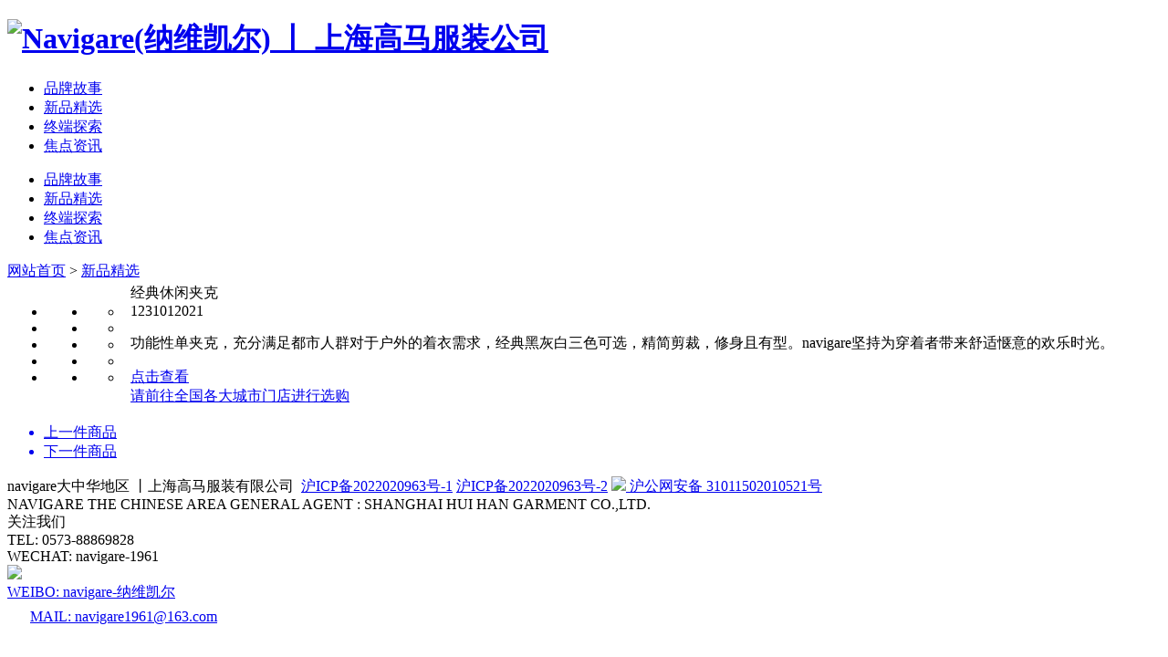

--- FILE ---
content_type: text/html; charset=utf-8
request_url: http://www.navigare1961.com/product/252.html
body_size: 2616
content:
<!DOCTYPE html>
<html>
<head> 
	<meta charset="utf-8">
	<meta http-equiv="X-UA-Compatible" content="IE=edge" />
	<title>经典休闲夹克_新品精选_Navigare(纳维凯尔) 丨 上海高马服装公司</title>
	<meta name="keywords" content="Navigare,纳维凯尔,上海汇汉服饰有限公司">
	<meta name="description" content="功能性单夹克，充分满足都市人群对于户外的着衣需求，经典黑灰白三色可选，精简剪裁，修身且有型。navigare坚持为穿着者带来舒适惬意的欢乐时光。">
	<meta name="viewport" content="width=device-width, initial-scale=1, maximum-scale=1, user-scalable=no">
	
		<link rel="shortcut icon" href="/favicon.ico">
		<link rel="stylesheet" type="text/css" href="/public/static/index/package/bootstrap/3.3.7/bootstrap.min.css"/>
	<link rel="stylesheet" type="text/css" href="/public/static/index/web_default/css/css.css?v==1.3.3"/>
	<!--[if lt IE 9]>
	<script src="/public/static/index/web_default/js/html5.min.js"></script>
	<script src="/public/static/index/web_default/js/respond.min.js"></script>
	<script type="text/javascript" src="/public/static/index/web_default/js/selectivizr.js" ></script>
	<![endif]-->
	<!--Include Js-->
	<script type="text/javascript" src="/public/static/index/package/seajs/3.0.3/sea.js?v=3.0.3"></script>
	<script type="text/javascript" src="/public/static/index/web_default/js/config.js?v=1.0.8"></script>
	<script type="text/javascript">
		var searchUrl="/search"
		var emailMsg='Please fill in the email correctly';
		var panel_menu='栏目',
			panel_language='语言',
			indexUrl="/";
	</script>
		</head>
<body>
<header>
	<div class="col_inner col_head">
		<h1>
			<a href="/" title="Navigare(纳维凯尔) 丨 上海高马服装公司"><img src="/public/uploads/image/20210309/1615275768751034.jpg" alt="Navigare(纳维凯尔) 丨 上海高马服装公司"></a>
		</h1>
		<nav>
			<ul>
								<li>
					<a href="/brand" title="品牌故事">品牌故事</a>
				</li>
								<li>
					<a href="/product" title="新品精选">新品精选</a>
				</li>
								<li>
					<a href="/terminal" title="终端探索">终端探索</a>
				</li>
								<li>
					<a href="/information" title="焦点资讯">焦点资讯</a>
				</li>
							</ul>
		</nav>
	</div>
	<div class="header_nav2 ">
		<ul class="col_inner">
						<li>
				<a href="/brand" title="品牌故事">品牌故事</a>
			</li>
						<li>
				<a href="/product" title="新品精选">新品精选</a>
			</li>
						<li>
				<a href="/terminal" title="终端探索">终端探索</a>
			</li>
						<li>
				<a href="/information" title="焦点资讯">焦点资讯</a>
			</li>
					</ul>
			</div>
</header>
<section class="col_section col_section_asidenone col_section_sehed">
	<section class="col_section_head"><a href="/">网站首页</a>&nbsp;&gt;&nbsp;<a href='/product'>新品精选</a></section>
	<article>
		<div class="col_article">
			<div id="showproduct">
				<table class="col_inner">
					<tbody>
						<tr>
							<td class="left">
								<ul class="small_img">
																		<li class="flex-active">
										<img src="/public/uploads/thumb/3/360x520/20221001-1664613046338951.jpg" alt="">
									</li>
																		<li >
										<img src="/public/uploads/thumb/3/360x520/20221001-1664613049171118.jpg" alt="">
									</li>
																		<li >
										<img src="/public/uploads/thumb/3/360x520/20221001-1664613049217782.jpg" alt="">
									</li>
																		<li >
										<img src="/public/uploads/thumb/3/360x520/20221001-1664613048883431.jpg" alt="">
									</li>
																		<li >
										<img src="/public/uploads/thumb/3/360x520/20221001-1664613047646993.jpg" alt="">
									</li>
																	</ul>
							</td>
							<td class="center">
								<div id="product_flexslider" class="product_flexslider">
									<ul class="slides">
																				<li>
											<ul class="etalage">
												<li>
													<img class="etalage_thumb_image" src="/public/uploads/thumb/3/360x520/20221001-1664613046338951.jpg" alt="" />
													<img class="etalage_source_image" src="/public/uploads/image/20221001/1664613046338951.jpg" alt="" />
												</li>
											</ul>
										</li>
																				<li>
											<ul class="etalage">
												<li>
													<img class="etalage_thumb_image" src="/public/uploads/thumb/3/360x520/20221001-1664613049171118.jpg" alt="" />
													<img class="etalage_source_image" src="/public/uploads/image/20221001/1664613049171118.jpg" alt="" />
												</li>
											</ul>
										</li>
																				<li>
											<ul class="etalage">
												<li>
													<img class="etalage_thumb_image" src="/public/uploads/thumb/3/360x520/20221001-1664613049217782.jpg" alt="" />
													<img class="etalage_source_image" src="/public/uploads/image/20221001/1664613049217782.jpg" alt="" />
												</li>
											</ul>
										</li>
																				<li>
											<ul class="etalage">
												<li>
													<img class="etalage_thumb_image" src="/public/uploads/thumb/3/360x520/20221001-1664613048883431.jpg" alt="" />
													<img class="etalage_source_image" src="/public/uploads/image/20221001/1664613048883431.jpg" alt="" />
												</li>
											</ul>
										</li>
																				<li>
											<ul class="etalage">
												<li>
													<img class="etalage_thumb_image" src="/public/uploads/thumb/3/360x520/20221001-1664613047646993.jpg" alt="" />
													<img class="etalage_source_image" src="/public/uploads/image/20221001/1664613047646993.jpg" alt="" />
												</li>
											</ul>
										</li>
																			</ul>
								</div>
							</td>
							<td class="right">
								<div class="main">
									<div class="title">经典休闲夹克</div>
									<div class="model">1231012021</div>
									<div class="content"><p>功能性单夹克，充分满足都市人群对于户外的着衣需求，经典黑灰白三色可选，精简剪裁，修身且有型。navigare坚持为穿着者带来舒适惬意的欢乐时光。<br/></p></div>
									<a href="/map" title="店铺分布" class="to_map">
										<div>
											<div class="tip2">点击查看</div>
											<div class="tip1">请前往全国各大城市门店进行选购</div>
										</div>
									</a>
								</div>
							</td>
						</tr>
					</tbody>
				</table>
				<ul class="showproduct_page clearfix">
					<a href="/product/253.html"><li class="col_page_prev"><i class="fa fa-caret-left"></i>上一件商品</li></a>
					<a href="/product/251.html"><li class="col_page_next"><i class="fa fa-caret-right"></i>下一件商品</li></a>
				</ul>
			</div>
		</div>
	</article>
</section>
<footer class="col_footer">
	<section class="col_inner clearfix">
		<div class="col_footer_nav">
			<div class="bar">
				navigare大中华地区 丨上海高马服装有限公司&nbsp; <a href="https://beian.miit.gov.cn/" target="_blank">沪ICP备2022020963号-1</a>&nbsp;<a href="https://beian.miit.gov.cn/" target="_blank" textvalue="沪ICP备2022020963号-2">沪ICP备2022020963号-2</a>&nbsp;<a target="_blank" href="http://www.beian.gov.cn/portal/registerSystemInfo?recordcode=31011502010521"><img src="http://www.beian.gov.cn/img/new/gongan.png"/> 沪公网安备 31011502010521号</a>				<div class="copyright">NAVIGARE THE CHINESE AREA GENERAL AGENT : SHANGHAI HUI HAN GARMENT CO.,LTD.</div>
			</div>
		</div>
		<div class="col_footer_text">
			<div class="title">关注我们</div>
			<div class="items"><span class="icon_three call"></span>TEL: 0573-88869828</div>
			<div class="items weixin_code">
				<span class="icon_three weixin"></span>
				WECHAT: navigare-1961				<div class="img">
					<img src="/public/uploads/image/20210309/1615279283955067.jpg">
				</div>
			</div>
			<div class="items">
				<a target="_blank" href=" http://weibo.com/navigare1961">
					<span class="icon_three weibo"></span>
					WEIBO: navigare-纳维凯尔				</a>
			</div>
			<div class="items">
				<a href="mailto:navigare1961@163.com">
					<span style="margin-right:25px;font-size:24px;">
						<i class="fa fa-envelope-o"></i>
					</span>MAIL: navigare1961@163.com				</a>
			</div>
		</div>
	</section>
</footer>

		</body>
</html>